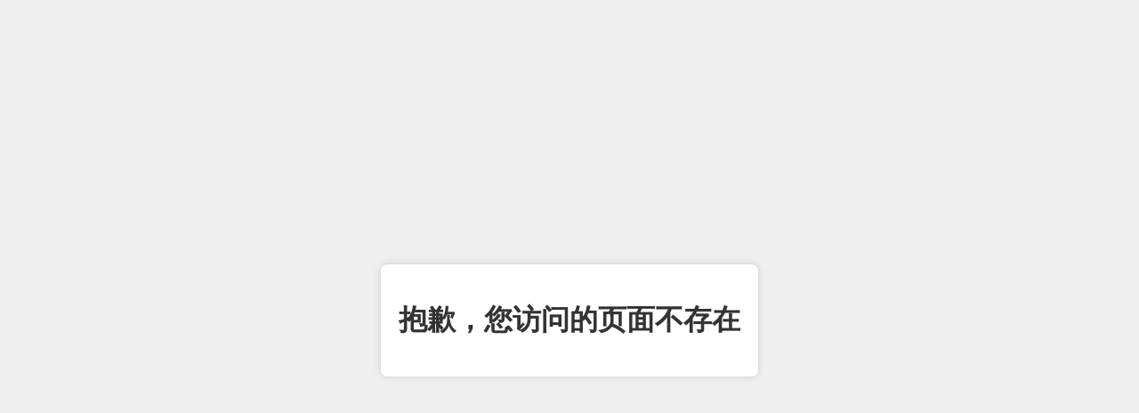

--- FILE ---
content_type: text/html
request_url: http://www.sjzqx.gov.cn/col/1592564660255/2020/06/22/1592805225416.html
body_size: 744
content:
<!DOCTYPE html>  
<html lang="en">  
<head>  
    <meta charset="UTF-8">  
    <meta name="viewport" content="width=device-width, initial-scale=1.0">  
    <title>页面不存在</title>  
    <style>  
        body {  
            font-family: Arial, sans-serif;  
            display: flex;  
            justify-content: center;  
            align-items: center;  
            height: 100vh;  
            background-color: #f0f0f0;  
            margin: 0;  
        }  
  
        .container {  
            text-align: center;  
            padding: 20px;  
            border: 1px solid #ddd;  
            border-radius: 8px;  
            background-color: #fff;  
            box-shadow: 0 0 10px rgba(0, 0, 0, 0.1);  
        }  
  
        h1 {  
            color: #333;  
        }  
  
        p {  
            color: #666;  
        }  
  
        a {  
            color: #007bff;  
            text-decoration: none;  
            font-weight: bold;  
        }  
  
        a:hover {  
            text-decoration: underline;  
        }  
    </style>  
</head>  
<body>  
    <div class="container">  
        <h1>抱歉，您访问的页面不存在</h1>  
        
        <!-- 这里可以添加一些导航链接，例如：  
        <ul>  
            <li><a href="/about">About Us</a></li>  
            <li><a href="/contact">Contact Us</a></li>  
            <!-- 根据你的网站结构调整链接 -->  
        </ul>  
         
    </div>  
</body>  
</html>
